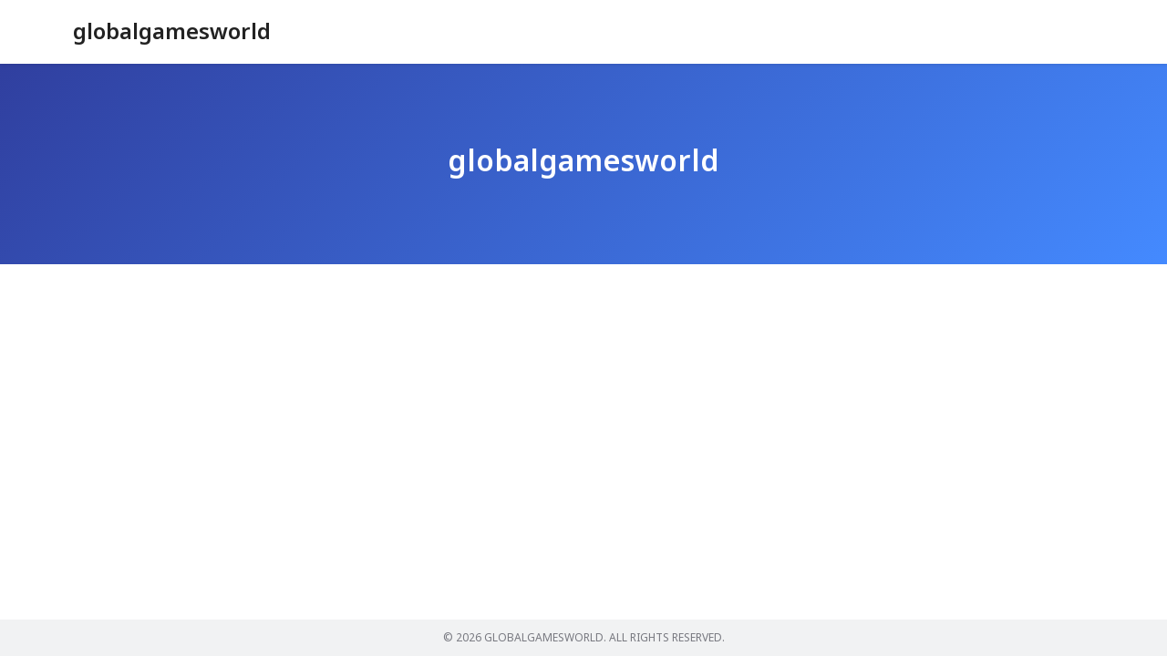

--- FILE ---
content_type: text/css
request_url: http://globalgamesworld.com/wp-content/themes/seed/css/desktop.css?ver=2.1.3
body_size: 1330
content:
h1{font-size:2em}h2{font-size:1.75em}h3{font-size:1.5em}h4{font-size:1.25em}h5{font-size:1em}h6{font-size:0.96em}body.headbar-d .site-branding,body.headbar-d .site-member{display:none}.site-header{min-height:var(--s-header-height);background-color:var(--s-bg);line-height:1}.site-header>.s-container{position:relative;min-height:var(--s-header-height);display:flex;flex-wrap:wrap;align-items:stretch}.site-header a{color:var(--s-text)}.site-header a:hover{color:var(--s-accent-hover)}.site-header-space{min-height:var(--s-header-height)}.site-branding{position:relative;top:auto;left:auto;transform:none}.site-branding img{max-height:var(--s-header-height)}.site-title{font-size:24px}.site-nav-d{margin-left:auto}.site-nav-d>div{height:100%}.site-nav-d .children{display:none}.site-nav-d ul{padding:0;margin:0;display:flex;align-items:stretch;height:100%}.site-nav-d li{height:100%;list-style:none;display:flex;justify-content:center;flex-direction:column;text-align:center}.site-nav-d li a{padding:10px 15px}.site-nav-d li:hover>.sub-menu{opacity:1;max-height:100vh;top:100%;height:auto;z-index:91;overflow:visible}.site-nav-d .sub-menu{display:block;text-align:left;overflow:hidden;opacity:0;height:auto;max-height:0;position:absolute;z-index:90;top:calc(100% + 5px);filter:drop-shadow(var(--s-shadow));transition:all 0.3s ease-in-out;background-color:var(--s-bg);min-width:180px}.site-nav-d .sub-menu::before{content:"";position:absolute;top:-8px;left:30px;width:0;height:0;border-left:8px solid transparent;border-right:8px solid transparent;border-bottom:8px solid var(--s-bg);z-index:1}.site-nav-d .sub-menu li{height:auto;line-height:1.4;position:relative;padding:0 15px}.site-nav-d .sub-menu li a{padding:10px 0;display:block;color:var(--s-text);text-align:left;border-bottom:1px solid var(--s-line)}.site-nav-d .sub-menu li:last-child>a{border-bottom:none}.site-nav-d .sub-menu li:hover .sub-menu{top:0;z-index:92}.site-nav-d .sub-menu .sub-menu{left:100%;top:5px}.site-nav-d .sub-menu .sub-menu::before{display:none}.site-nav-d .sub-menu .sub-menu .sub-menu{display:none}.site-member{position:relative;margin-left:20px;right:auto;top:auto;transform:none}.site-member .m-user{display:flex;height:100%;justify-content:center;align-items:center}.site-member .info{padding-left:8px;display:block}.site-search{position:relative;align-items:center;display:flex;padding-right:0}.site-toggle{display:none}.content-item.-hero{border-radius:var(--s-border-radius);overflow:hidden;display:grid;grid-template-columns:73fr 38fr}.content-item.-hero .pic{margin-bottom:0}.content-item.-hero .pic>a{display:flex;height:100%}.content-item.-hero .pic img{max-height:600px}.content-item.-hero .info{padding:30px}.main-body.-rightbar{display:flex;align-items:stretch}.main-body.-rightbar .widget-area{width:240px;padding-left:var(--s-space)}.main-body.-rightbar .content-area{width:calc(100% - 240px)}.main-body.-leftbar{display:flex;flex-direction:row-reverse;align-items:stretch}.main-body.-leftbar .widget-area{width:240px;padding-right:var(--s-space)}.main-body.-leftbar .content-area{width:calc(100% - 240px)}.main-body.-leftrightbar{display:flex}@media (min-width: 992px){body.page-template-page-form .site-content{padding-top:35px;padding-bottom:35px}}.page-form{padding:15px 25px 1px;max-width:920px}.site.-header-desktop-overlay .page-form{background-color:#fff;margin-top:-80px;position:relative}.entry-author{margin-top:40px;text-align:left;display:flex;align-items:center}.entry-author .pic{margin:0;padding-right:var(--s-space);min-width:100px}.comments-area{margin-bottom:30px}.comment-form-author{float:left;width:32%;margin-right:2%}.comment-form-email{float:left;width:32%;margin-right:2%}.comment-form-url{float:left;width:32%}.site-login{max-height:400px}

/*# sourceMappingURL=desktop.css.map */